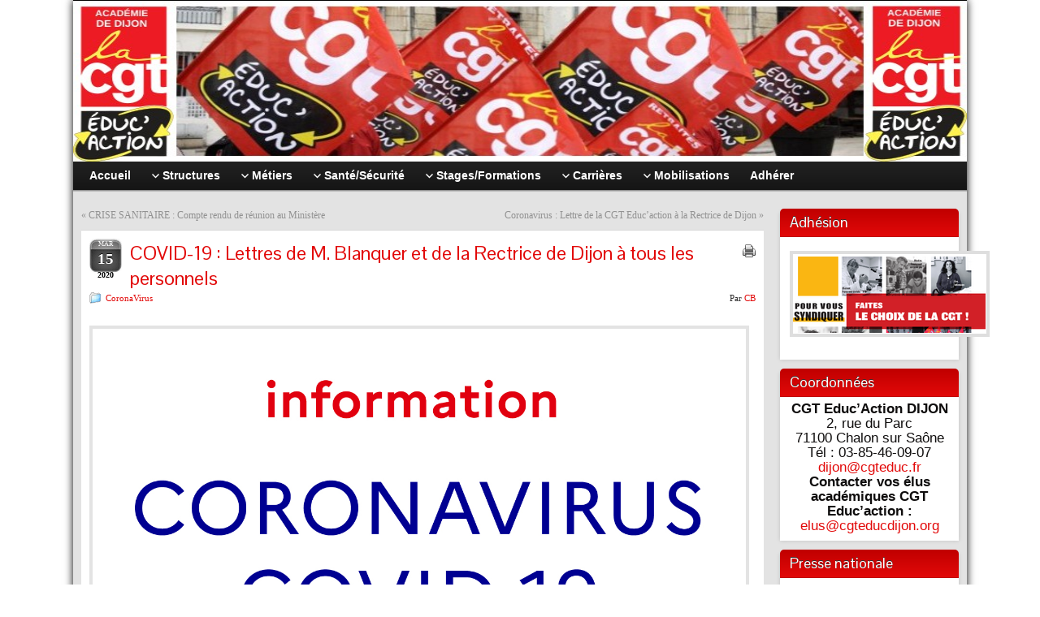

--- FILE ---
content_type: text/html; charset=UTF-8
request_url: https://www.cgteducdijon.org/covid-19-lettres-de-m-blanquer-et-de-la-rectrice-de-dijon-a-tous-les-personnels/
body_size: 16901
content:
<!DOCTYPE html PUBLIC "-//W3C//DTD XHTML 1.0 Strict//EN" "http://www.w3.org/TR/xhtml1/DTD/xhtml1-strict.dtd">
<html xmlns="http://www.w3.org/1999/xhtml" lang="fr-FR">
<head profile="http://gmpg.org/xfn/11">
    <meta http-equiv="Content-Type" content="text/html; charset=UTF-8" />
    <meta http-equiv="X-UA-Compatible" content="IE=Edge" />
    <link rel="pingback" href="https://www.cgteducdijon.org/xmlrpc.php" /> 
    <title>COVID-19 : Lettres de M. Blanquer et de la Rectrice de Dijon à tous les personnels &#8211; CGT Educ&#039;action DIJON</title>
<meta name='robots' content='max-image-preview:large' />
<link rel='dns-prefetch' href='//stats.wp.com' />
<link rel="alternate" type="application/rss+xml" title="CGT Educ&#039;action DIJON &raquo; Flux" href="https://www.cgteducdijon.org/feed/" />
<link rel="alternate" type="application/rss+xml" title="CGT Educ&#039;action DIJON &raquo; Flux des commentaires" href="https://www.cgteducdijon.org/comments/feed/" />
<link rel="alternate" type="application/rss+xml" title="CGT Educ&#039;action DIJON &raquo; COVID-19 : Lettres de M. Blanquer et de la Rectrice de Dijon à tous les personnels Flux des commentaires" href="https://www.cgteducdijon.org/covid-19-lettres-de-m-blanquer-et-de-la-rectrice-de-dijon-a-tous-les-personnels/feed/" />
<link rel="alternate" title="oEmbed (JSON)" type="application/json+oembed" href="https://www.cgteducdijon.org/wp-json/oembed/1.0/embed?url=https%3A%2F%2Fwww.cgteducdijon.org%2Fcovid-19-lettres-de-m-blanquer-et-de-la-rectrice-de-dijon-a-tous-les-personnels%2F" />
<link rel="alternate" title="oEmbed (XML)" type="text/xml+oembed" href="https://www.cgteducdijon.org/wp-json/oembed/1.0/embed?url=https%3A%2F%2Fwww.cgteducdijon.org%2Fcovid-19-lettres-de-m-blanquer-et-de-la-rectrice-de-dijon-a-tous-les-personnels%2F&#038;format=xml" />
	<script type="text/javascript">
	WebFontConfig = {
		google: { families: ['Pontano+Sans::latin'] }
	};
	(function() {
		var wf = document.createElement('script');
		wf.src = ('https:' == document.location.protocol ? 'https' : 'http') + '://ajax.googleapis.com/ajax/libs/webfont/1/webfont.js';
		wf.type = 'text/javascript';
		wf.async = 'true';
		var s = document.getElementsByTagName('script')[0];
		s.parentNode.insertBefore(wf, s);
	})(); 
    </script>
    <style id='wp-img-auto-sizes-contain-inline-css' type='text/css'>
img:is([sizes=auto i],[sizes^="auto," i]){contain-intrinsic-size:3000px 1500px}
/*# sourceURL=wp-img-auto-sizes-contain-inline-css */
</style>
<style id='wp-emoji-styles-inline-css' type='text/css'>

	img.wp-smiley, img.emoji {
		display: inline !important;
		border: none !important;
		box-shadow: none !important;
		height: 1em !important;
		width: 1em !important;
		margin: 0 0.07em !important;
		vertical-align: -0.1em !important;
		background: none !important;
		padding: 0 !important;
	}
/*# sourceURL=wp-emoji-styles-inline-css */
</style>
<style id='wp-block-library-inline-css' type='text/css'>
:root{--wp-block-synced-color:#7a00df;--wp-block-synced-color--rgb:122,0,223;--wp-bound-block-color:var(--wp-block-synced-color);--wp-editor-canvas-background:#ddd;--wp-admin-theme-color:#007cba;--wp-admin-theme-color--rgb:0,124,186;--wp-admin-theme-color-darker-10:#006ba1;--wp-admin-theme-color-darker-10--rgb:0,107,160.5;--wp-admin-theme-color-darker-20:#005a87;--wp-admin-theme-color-darker-20--rgb:0,90,135;--wp-admin-border-width-focus:2px}@media (min-resolution:192dpi){:root{--wp-admin-border-width-focus:1.5px}}.wp-element-button{cursor:pointer}:root .has-very-light-gray-background-color{background-color:#eee}:root .has-very-dark-gray-background-color{background-color:#313131}:root .has-very-light-gray-color{color:#eee}:root .has-very-dark-gray-color{color:#313131}:root .has-vivid-green-cyan-to-vivid-cyan-blue-gradient-background{background:linear-gradient(135deg,#00d084,#0693e3)}:root .has-purple-crush-gradient-background{background:linear-gradient(135deg,#34e2e4,#4721fb 50%,#ab1dfe)}:root .has-hazy-dawn-gradient-background{background:linear-gradient(135deg,#faaca8,#dad0ec)}:root .has-subdued-olive-gradient-background{background:linear-gradient(135deg,#fafae1,#67a671)}:root .has-atomic-cream-gradient-background{background:linear-gradient(135deg,#fdd79a,#004a59)}:root .has-nightshade-gradient-background{background:linear-gradient(135deg,#330968,#31cdcf)}:root .has-midnight-gradient-background{background:linear-gradient(135deg,#020381,#2874fc)}:root{--wp--preset--font-size--normal:16px;--wp--preset--font-size--huge:42px}.has-regular-font-size{font-size:1em}.has-larger-font-size{font-size:2.625em}.has-normal-font-size{font-size:var(--wp--preset--font-size--normal)}.has-huge-font-size{font-size:var(--wp--preset--font-size--huge)}.has-text-align-center{text-align:center}.has-text-align-left{text-align:left}.has-text-align-right{text-align:right}.has-fit-text{white-space:nowrap!important}#end-resizable-editor-section{display:none}.aligncenter{clear:both}.items-justified-left{justify-content:flex-start}.items-justified-center{justify-content:center}.items-justified-right{justify-content:flex-end}.items-justified-space-between{justify-content:space-between}.screen-reader-text{border:0;clip-path:inset(50%);height:1px;margin:-1px;overflow:hidden;padding:0;position:absolute;width:1px;word-wrap:normal!important}.screen-reader-text:focus{background-color:#ddd;clip-path:none;color:#444;display:block;font-size:1em;height:auto;left:5px;line-height:normal;padding:15px 23px 14px;text-decoration:none;top:5px;width:auto;z-index:100000}html :where(.has-border-color){border-style:solid}html :where([style*=border-top-color]){border-top-style:solid}html :where([style*=border-right-color]){border-right-style:solid}html :where([style*=border-bottom-color]){border-bottom-style:solid}html :where([style*=border-left-color]){border-left-style:solid}html :where([style*=border-width]){border-style:solid}html :where([style*=border-top-width]){border-top-style:solid}html :where([style*=border-right-width]){border-right-style:solid}html :where([style*=border-bottom-width]){border-bottom-style:solid}html :where([style*=border-left-width]){border-left-style:solid}html :where(img[class*=wp-image-]){height:auto;max-width:100%}:where(figure){margin:0 0 1em}html :where(.is-position-sticky){--wp-admin--admin-bar--position-offset:var(--wp-admin--admin-bar--height,0px)}@media screen and (max-width:600px){html :where(.is-position-sticky){--wp-admin--admin-bar--position-offset:0px}}

/*# sourceURL=wp-block-library-inline-css */
</style><style id='global-styles-inline-css' type='text/css'>
:root{--wp--preset--aspect-ratio--square: 1;--wp--preset--aspect-ratio--4-3: 4/3;--wp--preset--aspect-ratio--3-4: 3/4;--wp--preset--aspect-ratio--3-2: 3/2;--wp--preset--aspect-ratio--2-3: 2/3;--wp--preset--aspect-ratio--16-9: 16/9;--wp--preset--aspect-ratio--9-16: 9/16;--wp--preset--color--black: #000000;--wp--preset--color--cyan-bluish-gray: #abb8c3;--wp--preset--color--white: #ffffff;--wp--preset--color--pale-pink: #f78da7;--wp--preset--color--vivid-red: #cf2e2e;--wp--preset--color--luminous-vivid-orange: #ff6900;--wp--preset--color--luminous-vivid-amber: #fcb900;--wp--preset--color--light-green-cyan: #7bdcb5;--wp--preset--color--vivid-green-cyan: #00d084;--wp--preset--color--pale-cyan-blue: #8ed1fc;--wp--preset--color--vivid-cyan-blue: #0693e3;--wp--preset--color--vivid-purple: #9b51e0;--wp--preset--gradient--vivid-cyan-blue-to-vivid-purple: linear-gradient(135deg,rgb(6,147,227) 0%,rgb(155,81,224) 100%);--wp--preset--gradient--light-green-cyan-to-vivid-green-cyan: linear-gradient(135deg,rgb(122,220,180) 0%,rgb(0,208,130) 100%);--wp--preset--gradient--luminous-vivid-amber-to-luminous-vivid-orange: linear-gradient(135deg,rgb(252,185,0) 0%,rgb(255,105,0) 100%);--wp--preset--gradient--luminous-vivid-orange-to-vivid-red: linear-gradient(135deg,rgb(255,105,0) 0%,rgb(207,46,46) 100%);--wp--preset--gradient--very-light-gray-to-cyan-bluish-gray: linear-gradient(135deg,rgb(238,238,238) 0%,rgb(169,184,195) 100%);--wp--preset--gradient--cool-to-warm-spectrum: linear-gradient(135deg,rgb(74,234,220) 0%,rgb(151,120,209) 20%,rgb(207,42,186) 40%,rgb(238,44,130) 60%,rgb(251,105,98) 80%,rgb(254,248,76) 100%);--wp--preset--gradient--blush-light-purple: linear-gradient(135deg,rgb(255,206,236) 0%,rgb(152,150,240) 100%);--wp--preset--gradient--blush-bordeaux: linear-gradient(135deg,rgb(254,205,165) 0%,rgb(254,45,45) 50%,rgb(107,0,62) 100%);--wp--preset--gradient--luminous-dusk: linear-gradient(135deg,rgb(255,203,112) 0%,rgb(199,81,192) 50%,rgb(65,88,208) 100%);--wp--preset--gradient--pale-ocean: linear-gradient(135deg,rgb(255,245,203) 0%,rgb(182,227,212) 50%,rgb(51,167,181) 100%);--wp--preset--gradient--electric-grass: linear-gradient(135deg,rgb(202,248,128) 0%,rgb(113,206,126) 100%);--wp--preset--gradient--midnight: linear-gradient(135deg,rgb(2,3,129) 0%,rgb(40,116,252) 100%);--wp--preset--font-size--small: 13px;--wp--preset--font-size--medium: 20px;--wp--preset--font-size--large: 36px;--wp--preset--font-size--x-large: 42px;--wp--preset--spacing--20: 0.44rem;--wp--preset--spacing--30: 0.67rem;--wp--preset--spacing--40: 1rem;--wp--preset--spacing--50: 1.5rem;--wp--preset--spacing--60: 2.25rem;--wp--preset--spacing--70: 3.38rem;--wp--preset--spacing--80: 5.06rem;--wp--preset--shadow--natural: 6px 6px 9px rgba(0, 0, 0, 0.2);--wp--preset--shadow--deep: 12px 12px 50px rgba(0, 0, 0, 0.4);--wp--preset--shadow--sharp: 6px 6px 0px rgba(0, 0, 0, 0.2);--wp--preset--shadow--outlined: 6px 6px 0px -3px rgb(255, 255, 255), 6px 6px rgb(0, 0, 0);--wp--preset--shadow--crisp: 6px 6px 0px rgb(0, 0, 0);}:where(.is-layout-flex){gap: 0.5em;}:where(.is-layout-grid){gap: 0.5em;}body .is-layout-flex{display: flex;}.is-layout-flex{flex-wrap: wrap;align-items: center;}.is-layout-flex > :is(*, div){margin: 0;}body .is-layout-grid{display: grid;}.is-layout-grid > :is(*, div){margin: 0;}:where(.wp-block-columns.is-layout-flex){gap: 2em;}:where(.wp-block-columns.is-layout-grid){gap: 2em;}:where(.wp-block-post-template.is-layout-flex){gap: 1.25em;}:where(.wp-block-post-template.is-layout-grid){gap: 1.25em;}.has-black-color{color: var(--wp--preset--color--black) !important;}.has-cyan-bluish-gray-color{color: var(--wp--preset--color--cyan-bluish-gray) !important;}.has-white-color{color: var(--wp--preset--color--white) !important;}.has-pale-pink-color{color: var(--wp--preset--color--pale-pink) !important;}.has-vivid-red-color{color: var(--wp--preset--color--vivid-red) !important;}.has-luminous-vivid-orange-color{color: var(--wp--preset--color--luminous-vivid-orange) !important;}.has-luminous-vivid-amber-color{color: var(--wp--preset--color--luminous-vivid-amber) !important;}.has-light-green-cyan-color{color: var(--wp--preset--color--light-green-cyan) !important;}.has-vivid-green-cyan-color{color: var(--wp--preset--color--vivid-green-cyan) !important;}.has-pale-cyan-blue-color{color: var(--wp--preset--color--pale-cyan-blue) !important;}.has-vivid-cyan-blue-color{color: var(--wp--preset--color--vivid-cyan-blue) !important;}.has-vivid-purple-color{color: var(--wp--preset--color--vivid-purple) !important;}.has-black-background-color{background-color: var(--wp--preset--color--black) !important;}.has-cyan-bluish-gray-background-color{background-color: var(--wp--preset--color--cyan-bluish-gray) !important;}.has-white-background-color{background-color: var(--wp--preset--color--white) !important;}.has-pale-pink-background-color{background-color: var(--wp--preset--color--pale-pink) !important;}.has-vivid-red-background-color{background-color: var(--wp--preset--color--vivid-red) !important;}.has-luminous-vivid-orange-background-color{background-color: var(--wp--preset--color--luminous-vivid-orange) !important;}.has-luminous-vivid-amber-background-color{background-color: var(--wp--preset--color--luminous-vivid-amber) !important;}.has-light-green-cyan-background-color{background-color: var(--wp--preset--color--light-green-cyan) !important;}.has-vivid-green-cyan-background-color{background-color: var(--wp--preset--color--vivid-green-cyan) !important;}.has-pale-cyan-blue-background-color{background-color: var(--wp--preset--color--pale-cyan-blue) !important;}.has-vivid-cyan-blue-background-color{background-color: var(--wp--preset--color--vivid-cyan-blue) !important;}.has-vivid-purple-background-color{background-color: var(--wp--preset--color--vivid-purple) !important;}.has-black-border-color{border-color: var(--wp--preset--color--black) !important;}.has-cyan-bluish-gray-border-color{border-color: var(--wp--preset--color--cyan-bluish-gray) !important;}.has-white-border-color{border-color: var(--wp--preset--color--white) !important;}.has-pale-pink-border-color{border-color: var(--wp--preset--color--pale-pink) !important;}.has-vivid-red-border-color{border-color: var(--wp--preset--color--vivid-red) !important;}.has-luminous-vivid-orange-border-color{border-color: var(--wp--preset--color--luminous-vivid-orange) !important;}.has-luminous-vivid-amber-border-color{border-color: var(--wp--preset--color--luminous-vivid-amber) !important;}.has-light-green-cyan-border-color{border-color: var(--wp--preset--color--light-green-cyan) !important;}.has-vivid-green-cyan-border-color{border-color: var(--wp--preset--color--vivid-green-cyan) !important;}.has-pale-cyan-blue-border-color{border-color: var(--wp--preset--color--pale-cyan-blue) !important;}.has-vivid-cyan-blue-border-color{border-color: var(--wp--preset--color--vivid-cyan-blue) !important;}.has-vivid-purple-border-color{border-color: var(--wp--preset--color--vivid-purple) !important;}.has-vivid-cyan-blue-to-vivid-purple-gradient-background{background: var(--wp--preset--gradient--vivid-cyan-blue-to-vivid-purple) !important;}.has-light-green-cyan-to-vivid-green-cyan-gradient-background{background: var(--wp--preset--gradient--light-green-cyan-to-vivid-green-cyan) !important;}.has-luminous-vivid-amber-to-luminous-vivid-orange-gradient-background{background: var(--wp--preset--gradient--luminous-vivid-amber-to-luminous-vivid-orange) !important;}.has-luminous-vivid-orange-to-vivid-red-gradient-background{background: var(--wp--preset--gradient--luminous-vivid-orange-to-vivid-red) !important;}.has-very-light-gray-to-cyan-bluish-gray-gradient-background{background: var(--wp--preset--gradient--very-light-gray-to-cyan-bluish-gray) !important;}.has-cool-to-warm-spectrum-gradient-background{background: var(--wp--preset--gradient--cool-to-warm-spectrum) !important;}.has-blush-light-purple-gradient-background{background: var(--wp--preset--gradient--blush-light-purple) !important;}.has-blush-bordeaux-gradient-background{background: var(--wp--preset--gradient--blush-bordeaux) !important;}.has-luminous-dusk-gradient-background{background: var(--wp--preset--gradient--luminous-dusk) !important;}.has-pale-ocean-gradient-background{background: var(--wp--preset--gradient--pale-ocean) !important;}.has-electric-grass-gradient-background{background: var(--wp--preset--gradient--electric-grass) !important;}.has-midnight-gradient-background{background: var(--wp--preset--gradient--midnight) !important;}.has-small-font-size{font-size: var(--wp--preset--font-size--small) !important;}.has-medium-font-size{font-size: var(--wp--preset--font-size--medium) !important;}.has-large-font-size{font-size: var(--wp--preset--font-size--large) !important;}.has-x-large-font-size{font-size: var(--wp--preset--font-size--x-large) !important;}
/*# sourceURL=global-styles-inline-css */
</style>

<style id='classic-theme-styles-inline-css' type='text/css'>
/*! This file is auto-generated */
.wp-block-button__link{color:#fff;background-color:#32373c;border-radius:9999px;box-shadow:none;text-decoration:none;padding:calc(.667em + 2px) calc(1.333em + 2px);font-size:1.125em}.wp-block-file__button{background:#32373c;color:#fff;text-decoration:none}
/*# sourceURL=/wp-includes/css/classic-themes.min.css */
</style>
<link rel='stylesheet' id='wpmt-css-frontend-css' href='https://www.cgteducdijon.org/wp-content/plugins/wp-mailto-links/core/includes/assets/css/style.css?ver=230922-210804' type='text/css' media='all' />
<link rel='stylesheet' id='dashicons-css' href='https://www.cgteducdijon.org/wp-includes/css/dashicons.min.css?ver=6.9' type='text/css' media='all' />
<link rel='stylesheet' id='graphene-stylesheet-css' href='https://www.cgteducdijon.org/wp-content/themes/graphene/style.css?ver=6.9' type='text/css' media='screen' />
<link rel='stylesheet' id='graphene-print-css' href='https://www.cgteducdijon.org/wp-content/themes/graphene/style-print.css?ver=6.9' type='text/css' media='print' />
<link rel='stylesheet' id='sharedaddy-css' href='https://www.cgteducdijon.org/wp-content/plugins/jetpack/modules/sharedaddy/sharing.css?ver=15.4' type='text/css' media='all' />
<link rel='stylesheet' id='social-logos-css' href='https://www.cgteducdijon.org/wp-content/plugins/jetpack/_inc/social-logos/social-logos.min.css?ver=15.4' type='text/css' media='all' />
<script type="text/javascript" src="https://www.cgteducdijon.org/wp-includes/js/jquery/jquery.min.js?ver=3.7.1" id="jquery-core-js"></script>
<script type="text/javascript" src="https://www.cgteducdijon.org/wp-includes/js/jquery/jquery-migrate.min.js?ver=3.4.1" id="jquery-migrate-js"></script>
<script type="text/javascript" src="https://www.cgteducdijon.org/wp-content/plugins/wp-mailto-links/core/includes/assets/js/custom.js?ver=230922-210804" id="wpmt-js-frontend-js"></script>
<script type="text/javascript" src="https://www.cgteducdijon.org/wp-content/themes/graphene/js/jquery.tools.min.js?ver=6.9" id="graphene-jquery-tools-js"></script>
<script type="text/javascript" id="graphene-js-js-extra">
/* <![CDATA[ */
var grapheneJS = {"templateUrl":"https://www.cgteducdijon.org/wp-content/themes/graphene","isSingular":"1","shouldShowComments":"","commentsOrder":"newest","sliderDisable":"","sliderAnimation":"horizontal-slide","sliderTransSpeed":"400","sliderInterval":"7000","sliderDisplay":"bgimage-excerpt","infScroll":"","infScrollClick":"","infScrollComments":"","totalPosts":"1","postsPerPage":"8","isPageNavi":"","infScrollMsgText":"R\u00e9cup\u00e9rer window.grapheneInfScrollItemsPerPage \u00e9l\u00e9ments de plus sur window.grapheneInfScrollItemsLeft restants...","infScrollMsgTextPlural":"R\u00e9cup\u00e9rer window.grapheneInfScrollItemsPerPage \u00e9l\u00e9ments de plus sur window.grapheneInfScrollItemsLeft restants...","infScrollFinishedText":"Aucun autre \u00e9l\u00e9ment \u00e0 voir","commentsPerPage":"50","totalComments":"0","infScrollCommentsMsg":"R\u00e9cup\u00e9rer window.grapheneInfScrollCommentsPerPage commentaires de haut niveau de pus sur window.grapheneInfScrollCommentsLeft restants... ","infScrollCommentsMsgPlural":"R\u00e9cup\u00e9rer window.grapheneInfScrollCommentsPerPage commentaires de haut niveau de pus sur window.grapheneInfScrollCommentsLeft restants... ","infScrollCommentsFinishedMsg":"Aucun autre commentaire \u00e0 voir"};
//# sourceURL=graphene-js-js-extra
/* ]]> */
</script>
<script type="text/javascript" src="https://www.cgteducdijon.org/wp-content/themes/graphene/js/graphene.js?ver=6.9" id="graphene-js-js"></script>
<link rel="https://api.w.org/" href="https://www.cgteducdijon.org/wp-json/" /><link rel="alternate" title="JSON" type="application/json" href="https://www.cgteducdijon.org/wp-json/wp/v2/posts/5649" /><link rel="EditURI" type="application/rsd+xml" title="RSD" href="https://www.cgteducdijon.org/xmlrpc.php?rsd" />
<meta name="generator" content="WordPress 6.9" />
<link rel="canonical" href="https://www.cgteducdijon.org/covid-19-lettres-de-m-blanquer-et-de-la-rectrice-de-dijon-a-tous-les-personnels/" />
<link rel='shortlink' href='https://www.cgteducdijon.org/?p=5649' />
	<style>img#wpstats{display:none}</style>
		<style type="text/css">
.sidebar h3{border-color: #C00000}.sidebar h3{text-shadow: 0 -1px #C0000}.sidebar h3{ background: #E20909; background: -moz-linear-gradient(#C00000, #E20909); background: -webkit-linear-gradient(#C00000, #E20909); background: -o-linear-gradient(#C00000, #E20909); -ms-filter: "progid:DXImageTransform.Microsoft.gradient(startColorStr='#C00000', EndColorStr='#E20909')"; background: linear-gradient(#C00000, #E20909); }.block-button, .block-button:visited, .Button, .button, input[type="submit"], button[type="submit"], #commentform #submit, .wpsc_buy_button{ background: #A60000; background: -moz-linear-gradient(#C00000,#A60000); background: -webkit-linear-gradient(#C00000,#A60000); background: -o-linear-gradient(#C00000, #A60000); -ms-filter: "progid:DXImageTransform.Microsoft.gradient(startColorStr='#C00000', EndColorStr='#A60000')"; background: linear-gradient(#C00000,#A60000); border-color: #A60000; text-shadow: 0 -1px 1px #C209029; color: #ffffff; } .block-button:hover, .button:hover, input[type="submit"]:hover, button[type="submit"]:hover, #commentform #submit:hover,.wpsc_buy_button:hover{ background: #A60000; background: -moz-linear-gradient(#C00000,#8C0000); background: -webkit-linear-gradient(#C00000,#8C0000); background: -o-linear-gradient(#C00000, #8C0000); -ms-filter: "progid:DXImageTransform.Microsoft.gradient(startColorStr='#C00000', EndColorStr='#8C0000')"; background: linear-gradient(#C00000,#8C0000); color: #ffffff; }.page-title{ -pie-background: linear-gradient(left top,#C00000,#E20909); background: #E20909; background: -moz-linear-gradient(left top,#C00000, #E20909); background: -webkit-linear-gradient(left top,#C00000, #E20909); background: -o-linear-gradient(left top,#C00000, #E20909); -ms-filter: "progid:DXImageTransform.Microsoft.gradient(gradientType=1,startColorStr='#C00000', EndColorStr='#E20909')"; background: linear-gradient(left top,#C00000, #E20909); }.page-title{color: #e4f6f8}.page-title span{color: #eae9e9}.page-title{text-shadow: 0 -1px 0 #870c1a}#comments ol.children li.comment{border-color: #DDDDDD} #comments ol.children li.bypostauthor, #comments li.bypostauthor.comment{border-color: #005F6B}body{background-image:none}.header_title, .header_title a, .header_title a:visited, .header_title a:hover, .header_desc {color:#blank}#sidebar_bottom .sidebar-wrap{width:1060px}#nav li ul{width:200px} #nav li ul ul{margin-left:200px}#header-menu ul li a, #secondary-menu ul li a{width:180px}.entry-content, .sidebar, .comment-entry{ font-size:13pt;color:#0f0d0d; }.featured_slider #slider_root{height:300px}a,.post-title,.post-title a,#comments > h4.current a{color: #E20909}a:visited,.post-title a:visited{color: #E20909}a:hover,.post-title a:hover{color: #C00000}.post-title, .post-title a, .post-title a:hover, .post-title a:visited{ color: #E20909 }.container_16 {width:1100px}.container_16 .grid_1{width:48.75px}.container_16 .prefix_1{padding-left:68.75px}.container_16 .suffix_1{padding-right:68.75px}.container_16 .push_1{left:68.75px}.container_16 .pull_1{left:-68.75px}.container_16 .grid_2{width:117.5px}.container_16 .prefix_2{padding-left:137.5px}.container_16 .suffix_2{padding-right:137.5px}.container_16 .push_2{left:137.5px}.container_16 .pull_2{left:-137.5px}.container_16 .grid_3{width:186.25px}.container_16 .prefix_3{padding-left:206.25px}.container_16 .suffix_3{padding-right:206.25px}.container_16 .push_3{left:206.25px}.container_16 .pull_3{left:-206.25px}.container_16 .grid_4{width:255px}.container_16 .prefix_4{padding-left:275px}.container_16 .suffix_4{padding-right:275px}.container_16 .push_4{left:275px}.container_16 .pull_4{left:-275px}.container_16 .grid_5{width:323.75px}.container_16 .prefix_5{padding-left:343.75px}.container_16 .suffix_5{padding-right:343.75px}.container_16 .push_5{left:343.75px}.container_16 .pull_5{left:-343.75px}.container_16 .grid_6{width:392.5px}.container_16 .prefix_6{padding-left:412.5px}.container_16 .suffix_6{padding-right:412.5px}.container_16 .push_6{left:412.5px}.container_16 .pull_6{left:-412.5px}.container_16 .grid_7{width:461.25px}.container_16 .prefix_7{padding-left:481.25px}.container_16 .suffix_7{padding-right:481.25px}.container_16 .push_7{left:481.25px}.container_16 .pull_7{left:-481.25px}.container_16 .grid_8{width:530px}.container_16 .prefix_8{padding-left:550px}.container_16 .suffix_8{padding-right:550px}.container_16 .push_8{left:550px}.container_16 .pull_8{left:-550px}.container_16 .grid_9{width:598.75px}.container_16 .prefix_9{padding-left:618.75px}.container_16 .suffix_9{padding-right:618.75px}.container_16 .push_9{left:618.75px}.container_16 .pull_9{left:-618.75px}.container_16 .grid_10{width:667.5px}.container_16 .prefix_10{padding-left:687.5px}.container_16 .suffix_10{padding-right:687.5px}.container_16 .push_10{left:687.5px}.container_16 .pull_10{left:-687.5px}.container_16 .grid_11{width:736.25px}.container_16 .prefix_11{padding-left:756.25px}.container_16 .suffix_11{padding-right:756.25px}.container_16 .push_11{left:756.25px}.container_16 .pull_11{left:-756.25px}.container_16 .grid_12{width:805px}.container_16 .prefix_12{padding-left:825px}.container_16 .suffix_12{padding-right:825px}.container_16 .push_12{left:825px}.container_16 .pull_12{left:-825px}.container_16 .grid_13{width:873.75px}.container_16 .prefix_13{padding-left:893.75px}.container_16 .suffix_13{padding-right:893.75px}.container_16 .push_13{left:893.75px}.container_16 .pull_13{left:-893.75px}.container_16 .grid_14{width:942.5px}.container_16 .prefix_14{padding-left:962.5px}.container_16 .suffix_14{padding-right:962.5px}.container_16 .push_14{left:962.5px}.container_16 .pull_14{left:-962.5px}.container_16 .grid_15{width:1011.25px}.container_16 .prefix_15{padding-left:1031.25px}.container_16 .suffix_15{padding-right:1031.25px}.container_16 .push_15{left:1031.25px}.container_16 .pull_15{left:-1031.25px}.container_16 .grid_16{width:1080px}.container_16 .prefix_16{padding-left:1100px}.container_16 .suffix_16{padding-right:1100px}.container_16 .push_16{left:1100px}.container_16 .pull_16{left:-1100px}.header-img {margin-left: -550px}#content-main, #content-main .grid_11, .container_16 .slider_post, #comments #respond {width:840px}#sidebar1, #sidebar2 {width:220px}.comment-form-author, .comment-form-email, .comment-form-url {width:260px}.graphene-form-field {width:252px}#commentform textarea {width:812px}
</style>
	<!--[if lte IE 7]>
      <style type="text/css" media="screen">
      	#footer, div.sidebar-wrap, .block-button, .featured_slider, #slider_root, #nav li ul, .pie{behavior: url(https://www.cgteducdijon.org/wp-content/themes/graphene/js/PIE.php);}
        .featured_slider{margin-top:0 !important;}
        #header-menu-wrap {z-index:5}
      </style>
    <![endif]-->
    <style type="text/css" id="custom-background-css">
body.custom-background { background-color: #ffffff; }
</style>
	
<!-- Jetpack Open Graph Tags -->
<meta property="og:type" content="article" />
<meta property="og:title" content="COVID-19 : Lettres de M. Blanquer et de la Rectrice de Dijon à tous les personnels" />
<meta property="og:url" content="https://www.cgteducdijon.org/covid-19-lettres-de-m-blanquer-et-de-la-rectrice-de-dijon-a-tous-les-personnels/" />
<meta property="og:description" content="Ce soir, notre ministre publie enfin des directives, qui contredisent toutes les injonctions irresponsables prises par de nombreux chef·fes d&rsquo;établissements et inspecteurs·trices, relayées bi…" />
<meta property="article:published_time" content="2020-03-15T20:53:02+00:00" />
<meta property="article:modified_time" content="2020-03-15T20:53:02+00:00" />
<meta property="og:site_name" content="CGT Educ&#039;action DIJON" />
<meta property="og:image" content="https://www.cgteducdijon.org/wp-content/uploads/2019/11/cropped-logoico.png" />
<meta property="og:image:width" content="512" />
<meta property="og:image:height" content="512" />
<meta property="og:image:alt" content="" />
<meta property="og:locale" content="fr_FR" />
<meta name="twitter:text:title" content="COVID-19 : Lettres de M. Blanquer et de la Rectrice de Dijon à tous les personnels" />
<meta name="twitter:image" content="https://www.cgteducdijon.org/wp-content/uploads/2019/11/cropped-logoico-270x270.png" />
<meta name="twitter:card" content="summary" />

<!-- End Jetpack Open Graph Tags -->
<link rel="icon" href="https://www.cgteducdijon.org/wp-content/uploads/2019/11/cropped-logoico-32x32.png" sizes="32x32" />
<link rel="icon" href="https://www.cgteducdijon.org/wp-content/uploads/2019/11/cropped-logoico-192x192.png" sizes="192x192" />
<link rel="apple-touch-icon" href="https://www.cgteducdijon.org/wp-content/uploads/2019/11/cropped-logoico-180x180.png" />
<meta name="msapplication-TileImage" content="https://www.cgteducdijon.org/wp-content/uploads/2019/11/cropped-logoico-270x270.png" />
</head>
<body class="wp-singular post-template-default single single-post postid-5649 single-format-standard custom-background wp-theme-graphene two_col_left two-columns">



<div id="container" class="container_16">
    
    
        <div id="header">
    	
        <img src="https://kli3385.phpnet.org/wordpress/wordpress/wp-content/uploads/2016/10/baniere.jpg" alt="" width="1100" height="198" class="header-img" />        	       
        		
                
		    </div>
    <div id="nav">
                <div id="header-menu-wrap" class="clearfix">
			<ul id="header-menu" class="menu clearfix"><li id="menu-item-10166" class="menu-item menu-item-type-custom menu-item-object-custom menu-item-home"><a href="https://www.cgteducdijon.org/"><strong>Accueil</strong></a></li>
<li id="menu-item-10167" class="menu-item menu-item-type-post_type menu-item-object-page menu-item-has-children menu-item-ancestor"><a href="https://www.cgteducdijon.org/contacts/"><strong>Structures</strong></a>
<ul class="sub-menu">
	<li id="menu-item-10168" class="menu-item menu-item-type-post_type menu-item-object-page"><a href="https://www.cgteducdijon.org/contacts/cgt-educaction-21/">CGT Educ’Action 21</a></li>
	<li id="menu-item-10169" class="menu-item menu-item-type-post_type menu-item-object-page"><a href="https://www.cgteducdijon.org/contacts/cgt-educaction-58/">CGT Educ’Action 58</a></li>
	<li id="menu-item-10170" class="menu-item menu-item-type-post_type menu-item-object-page menu-item-has-children menu-item-ancestor"><a href="https://www.cgteducdijon.org/contacts/cgt-educaction-71/">CGT Educ’Action 71</a>
	<ul class="sub-menu">
		<li id="menu-item-10171" class="menu-item menu-item-type-post_type menu-item-object-page"><a href="https://www.cgteducdijon.org/contacts/cgt-educaction-71/congres-sden71-23-avril-2020/">Congrès CGT Educ’action 71 – Février 2024</a></li>
	</ul>
</li>
	<li id="menu-item-10172" class="menu-item menu-item-type-post_type menu-item-object-page"><a href="https://www.cgteducdijon.org/contacts/cgt-educaction-89/">CGT Educ’Action 89</a></li>
	<li id="menu-item-10173" class="menu-item menu-item-type-post_type menu-item-object-page menu-item-has-children menu-item-ancestor"><a href="https://www.cgteducdijon.org/contacts/uasen-cgt-educ-dijon/">UASEN CGT Educ’Action DIJON</a>
	<ul class="sub-menu">
		<li id="menu-item-10174" class="menu-item menu-item-type-post_type menu-item-object-page"><a href="https://www.cgteducdijon.org/contacts/uasen-cgt-educ-dijon/congres/">Congrès</a></li>
	</ul>
</li>
	<li id="menu-item-10175" class="menu-item menu-item-type-post_type menu-item-object-page"><a href="https://www.cgteducdijon.org/contacts/unsen-cgt-educaction/">UNSEN CGT Educ’Action</a></li>
	<li id="menu-item-10194" class="menu-item menu-item-type-post_type menu-item-object-page"><a href="https://www.cgteducdijon.org/contacts/ferc/">FERC CGT</a></li>
</ul>
</li>
<li id="menu-item-10176" class="menu-item menu-item-type-post_type menu-item-object-page menu-item-has-children menu-item-ancestor"><a href="https://www.cgteducdijon.org/personnels/"><strong>Métiers</strong></a>
<ul class="sub-menu">
	<li id="menu-item-10177" class="menu-item menu-item-type-post_type menu-item-object-page"><a href="https://www.cgteducdijon.org/personnels/enseignement-superieur/">Enseignement Supérieur</a></li>
	<li id="menu-item-10178" class="menu-item menu-item-type-post_type menu-item-object-page menu-item-has-children menu-item-ancestor"><a href="https://www.cgteducdijon.org/personnels/stagiaires/">Stagiaires</a>
	<ul class="sub-menu">
		<li id="menu-item-10733" class="menu-item menu-item-type-post_type menu-item-object-page"><a href="https://www.cgteducdijon.org/personnels/stagiaires/affectations-des-stagiaires/">Affectations des stagiaires</a></li>
		<li id="menu-item-10734" class="menu-item menu-item-type-post_type menu-item-object-page"><a href="https://www.cgteducdijon.org/personnels/stagiaires/titularisation/">Titularisation</a></li>
	</ul>
</li>
	<li id="menu-item-10179" class="menu-item menu-item-type-post_type menu-item-object-page menu-item-has-children menu-item-ancestor"><a href="https://www.cgteducdijon.org/personnels/page-d-exemple/">1er Degré</a>
	<ul class="sub-menu">
		<li id="menu-item-10180" class="menu-item menu-item-type-post_type menu-item-object-page"><a href="https://www.cgteducdijon.org/personnels/page-d-exemple/le-petit-cahier/">Le Petit Cahier</a></li>
	</ul>
</li>
	<li id="menu-item-10181" class="menu-item menu-item-type-post_type menu-item-object-page menu-item-has-children menu-item-ancestor"><a href="https://www.cgteducdijon.org/personnels/2nd-degre/">2nd Degré</a>
	<ul class="sub-menu">
		<li id="menu-item-10182" class="menu-item menu-item-type-post_type menu-item-object-page"><a href="https://www.cgteducdijon.org/personnels/2nd-degre/bulletin-college/">Collège</a></li>
		<li id="menu-item-10183" class="menu-item menu-item-type-post_type menu-item-object-page"><a href="https://www.cgteducdijon.org/personnels/2nd-degre/bulletin-lycee-general-et-technologique/">Lycée Général et Technologique</a></li>
		<li id="menu-item-10184" class="menu-item menu-item-type-post_type menu-item-object-page"><a href="https://www.cgteducdijon.org/personnels/2nd-degre/plp/">Lycée Professionnel</a></li>
		<li id="menu-item-10193" class="menu-item menu-item-type-post_type menu-item-object-page"><a href="https://www.cgteducdijon.org/personnels/2nd-degre/vie-scolaire/">Vie scolaire</a></li>
	</ul>
</li>
	<li id="menu-item-10189" class="menu-item menu-item-type-post_type menu-item-object-page"><a href="https://www.cgteducdijon.org/personnels/atss/">ATSS</a></li>
	<li id="menu-item-10190" class="menu-item menu-item-type-post_type menu-item-object-page"><a href="https://www.cgteducdijon.org/personnels/aesh/">AVS-EVS-AESH</a></li>
	<li id="menu-item-10185" class="menu-item menu-item-type-post_type menu-item-object-page"><a href="https://www.cgteducdijon.org/personnels/non-titulaires/">Non Titulaires</a></li>
	<li id="menu-item-10192" class="menu-item menu-item-type-post_type menu-item-object-page"><a href="https://www.cgteducdijon.org/personnels/greta/">GRETA</a></li>
	<li id="menu-item-10191" class="menu-item menu-item-type-post_type menu-item-object-page"><a href="https://www.cgteducdijon.org/personnels/retraites/">Retraités</a></li>
</ul>
</li>
<li id="menu-item-10186" class="menu-item menu-item-type-post_type menu-item-object-page menu-item-has-children menu-item-ancestor"><a href="https://www.cgteducdijon.org/sante-securite/"><strong>Santé/Sécurité</strong></a>
<ul class="sub-menu">
	<li id="menu-item-10187" class="menu-item menu-item-type-post_type menu-item-object-page"><a href="https://www.cgteducdijon.org/sante-securite/violences-au-travail/">Violences au travail</a></li>
	<li id="menu-item-10188" class="menu-item menu-item-type-post_type menu-item-object-page"><a href="https://www.cgteducdijon.org/sante-securite/accident-du-travail-accident-de-service/">Accident du travail &#038; accident de service</a></li>
	<li id="menu-item-10195" class="menu-item menu-item-type-post_type menu-item-object-page"><a href="https://www.cgteducdijon.org/sante-securite/les-risques-psycho-organisationnels-ou-psycho-sociaux/">Les risques psycho organisationnels ou psycho sociaux</a></li>
	<li id="menu-item-10196" class="menu-item menu-item-type-post_type menu-item-object-page"><a href="https://www.cgteducdijon.org/sante-securite/registre-des-dangers-graves-et-imminents/">Registre des Dangers Graves et Imminents</a></li>
	<li id="menu-item-10197" class="menu-item menu-item-type-post_type menu-item-object-page"><a href="https://www.cgteducdijon.org/sante-securite/registre-sante-securite-au-travail/">Registre Santé Sécurité au Travail (RSST)</a></li>
	<li id="menu-item-10198" class="menu-item menu-item-type-post_type menu-item-object-page"><a href="https://www.cgteducdijon.org/sante-securite/le-droit-de-retrait/">Le droit de retrait</a></li>
	<li id="menu-item-10199" class="menu-item menu-item-type-post_type menu-item-object-page"><a href="https://www.cgteducdijon.org/sante-securite/document-unique-devaluation-des-risques-duer/">Document Unique d’Évaluation des Risques (DUER)</a></li>
</ul>
</li>
<li id="menu-item-10200" class="menu-item menu-item-type-post_type menu-item-object-page menu-item-has-children menu-item-ancestor"><a href="https://www.cgteducdijon.org/stages-et-formations/"><strong>Stages/Formations</strong></a>
<ul class="sub-menu">
	<li id="menu-item-10201" class="menu-item menu-item-type-post_type menu-item-object-page"><a href="https://www.cgteducdijon.org/stages-et-formations/calendrier-des-formations/">Calendrier des formations</a></li>
	<li id="menu-item-10202" class="menu-item menu-item-type-post_type menu-item-object-page"><a href="https://www.cgteducdijon.org/stages-et-formations/sinscrire-a-un-stage/">S’inscrire à un stage syndical</a></li>
</ul>
</li>
<li id="menu-item-10203" class="menu-item menu-item-type-post_type menu-item-object-page menu-item-has-children menu-item-ancestor"><a href="https://www.cgteducdijon.org/elus-capa/"><strong>Carrières</strong></a>
<ul class="sub-menu">
	<li id="menu-item-10204" class="menu-item menu-item-type-post_type menu-item-object-page"><a href="https://www.cgteducdijon.org/elus-capa/avancement-hors-classe/">Promotion Hors Classe</a></li>
	<li id="menu-item-10205" class="menu-item menu-item-type-post_type menu-item-object-page"><a href="https://www.cgteducdijon.org/elus-capa/classe-exceptionnelle/">Classe Exceptionnelle</a></li>
	<li id="menu-item-10206" class="menu-item menu-item-type-post_type menu-item-object-page"><a href="https://www.cgteducdijon.org/elus-capa/conge-de-formation-professionnelle/">Congé de formation professionnelle</a></li>
	<li id="menu-item-10207" class="menu-item menu-item-type-post_type menu-item-object-page"><a href="https://www.cgteducdijon.org/elus-capa/poste-adapte-allegement-de-service/">Poste adapté &#038; Allègement de service</a></li>
	<li id="menu-item-10208" class="menu-item menu-item-type-post_type menu-item-object-page"><a href="https://www.cgteducdijon.org/elus-capa/retraites/">Retraites</a></li>
	<li id="menu-item-10209" class="menu-item menu-item-type-post_type menu-item-object-page"><a href="https://www.cgteducdijon.org/elus-capa/contestation-des-rdv-carriere/">Contestation des « RDV Carrière »</a></li>
	<li id="menu-item-10210" class="menu-item menu-item-type-post_type menu-item-object-page"><a href="https://www.cgteducdijon.org/elus-capa/mouvement-intra/">Mouvement  Intra</a></li>
	<li id="menu-item-10211" class="menu-item menu-item-type-post_type menu-item-object-page"><a href="https://www.cgteducdijon.org/elus-capa/mouvement-inter/">Mouvement inter</a></li>
	<li id="menu-item-10212" class="menu-item menu-item-type-post_type menu-item-object-page"><a href="https://www.cgteducdijon.org/elus-capa/temps-partiel/">Temps partiel</a></li>
	<li id="menu-item-10213" class="menu-item menu-item-type-post_type menu-item-object-page"><a href="https://www.cgteducdijon.org/elus-capa/avancement-accelere/">Avancement accéléré</a></li>
</ul>
</li>
<li id="menu-item-10330" class="menu-item menu-item-type-post_type menu-item-object-page menu-item-has-children menu-item-ancestor"><a href="https://www.cgteducdijon.org/mobilisations/"><strong>Mobilisations</strong></a>
<ul class="sub-menu">
	<li id="menu-item-10474" class="menu-item menu-item-type-post_type menu-item-object-page"><a href="https://www.cgteducdijon.org/mobilisations/non-au-choc-des-savoirs/">Non au choc des savoirs</a></li>
	<li id="menu-item-10692" class="menu-item menu-item-type-post_type menu-item-object-page"><a href="https://www.cgteducdijon.org/mobilisations/contre-lextreme-droite/">Contre l’extrême droite !</a></li>
</ul>
</li>
<li id="menu-item-10214" class="menu-item menu-item-type-post_type menu-item-object-page"><a href="https://www.cgteducdijon.org/adherer/"><strong>Adhérer</strong></a></li>
</ul>            
            <div class="clear"></div>
            
			            
                    
        </div>
		
                
        <div class="menu-bottom-shadow">&nbsp;</div>


        
    </div>

    
    <div id="content" class="clearfix hfeed">
                
                
        <div id="content-main" class="clearfix grid_11">
        
	
	<div class="post-nav clearfix">
		<p class="previous">&laquo; <a href="https://www.cgteducdijon.org/crise-sanitaire-compte-rendu-de-reunion-au-ministere/" rel="prev">CRISE SANITAIRE : Compte rendu de réunion au Ministère</a></p>
		<p class="next-post"><a href="https://www.cgteducdijon.org/coronavirus-lettre-de-la-cgt-educaction-a-la-rectrice-de-dijon/" rel="next">Coronavirus : Lettre de la CGT Educ&rsquo;action à la Rectrice de Dijon</a> &raquo;</p>
			</div>
	        
<div id="post-5649" class="clearfix post post-5649 type-post status-publish format-standard hentry category-coronavirus">
	
		
	<div class="entry clearfix">
    	
                    	<div class="date updated alpha with-year">
        	<span class="value-title" title="2020-03-15T21:53" />
            <p class="default_date">
            	<span class="month">Mar</span>
                <span class="day">15</span>
                	                <span class="year">2020</span>
                            </p>
                    </div>
    		
                
        			    <p class="print">
        <a href="javascript:print();" title="Imprimer ce article">
            <span>Imprimer ce Article</span>
        </a>
    </p>
    		        
                
		        <h1 class="post-title entry-title">
			COVID-19 : Lettres de M. Blanquer et de la Rectrice de Dijon à tous les personnels			        </h1>
		
				<div class="post-meta clearfix">
			
									<span class="printonly">Catégories&nbsp;: </span>
			<p class="meta_categories"><a href="https://www.cgteducdijon.org/category/coronavirus/" rel="category tag">CoronaVirus</a></p>
						
						            
                        			
									
									<p class="post-author author vcard">
				Par <span class="fn nickname"><a href="https://www.cgteducdijon.org/author/cbernizet/" class="url">CB</a></span>			</p>
											
			<p class="printonly"><em>15 mars 2020</em></p>			
					</div>
		
				<div class="entry-content clearfix">
							
										
						<h3 style="text-align: justify;"><a href="https://www.education.gouv.fr/coronavirus-covid-19-informations-et-recommandations-pour-les-etablissements-scolaires-et-les-274253?fbclid=IwAR3roRUB3Ckxib-AHR_idUklQCf5qJyYc3AhKavr0o264oreiaN9Su62WeY"><img decoding="async" class="alignnone size-full" src="https://www.cgteducdijon.org/wp-content/uploads/2020/03/coronavirus-edugouv-jpg-52020.jpg" alt="" /></a>Ce soir, notre ministre publie enfin des directives, qui contredisent toutes les injonctions irresponsables prises par de nombreux chef·fes d&rsquo;établissements et inspecteurs·trices, relayées bien souvent par de trop zélés directeurs·trices dans notre académie.</h3>
<blockquote>
<p style="text-align: justify;">Lundi, les seuls personnels présents dans les établissements seront donc ceux dont la présence est indispensable notamment pour l’ouverture et la sécurité des locaux, l’information des familles et des élèves et pour l’accueil des enfants des personnels soignants ne disposant pas d’autres moyens de garde.</p>
<p style="text-align: justify;">Ce service d’accueil, destiné exclusivement aux enfants des personnels indispensables à la gestion de la crise sanitaire, est un dispositif exceptionnel. Pour organiser cet accueil, seuls les <strong>personnels volontaires</strong> devront dans la mesure du possible être mobilisés. Les personnels fragiles face au virus ne peuvent pas participer à cet accueil.</p>
</blockquote>
<p><strong>Sources :</strong></p>
<ul>
<li><em><a href="http://www.education.gouv.fr/coronavirus-covid-19-informations-et-recommandations-pour-les-etablissements-scolaires-et-les-274253">COVID-19 : recommandations pour les établissements scolaires | Ministère de l&rsquo;Education nationale et de la Jeunesse</a></em></li>
<li><a href="https://www.cgteducdijon.org/wp-content/uploads/2020/03/Covid-19-Phase-3.pdf">Lettre de la rectrice de Dijon à tous les enseignants</a></li>
</ul>
<hr />
<ul>
<li>Tous les articles de la rubrique « <a href="https://www.cgteducdijon.org/crise-sanitaire-covid-19/">CoronaVirus</a>« </li>
</ul>
<div class="sharedaddy sd-sharing-enabled"><div class="robots-nocontent sd-block sd-social sd-social-icon sd-sharing"><h3 class="sd-title">Partager&nbsp;:</h3><div class="sd-content"><ul><li class="share-facebook"><a rel="nofollow noopener noreferrer"
				data-shared="sharing-facebook-5649"
				class="share-facebook sd-button share-icon no-text"
				href="https://www.cgteducdijon.org/covid-19-lettres-de-m-blanquer-et-de-la-rectrice-de-dijon-a-tous-les-personnels/?share=facebook"
				target="_blank"
				aria-labelledby="sharing-facebook-5649"
				>
				<span id="sharing-facebook-5649" hidden>Cliquez pour partager sur Facebook(ouvre dans une nouvelle fenêtre)</span>
				<span>Facebook</span>
			</a></li><li class="share-jetpack-whatsapp"><a rel="nofollow noopener noreferrer"
				data-shared="sharing-whatsapp-5649"
				class="share-jetpack-whatsapp sd-button share-icon no-text"
				href="https://www.cgteducdijon.org/covid-19-lettres-de-m-blanquer-et-de-la-rectrice-de-dijon-a-tous-les-personnels/?share=jetpack-whatsapp"
				target="_blank"
				aria-labelledby="sharing-whatsapp-5649"
				>
				<span id="sharing-whatsapp-5649" hidden>Cliquez pour partager sur WhatsApp(ouvre dans une nouvelle fenêtre)</span>
				<span>WhatsApp</span>
			</a></li><li class="share-telegram"><a rel="nofollow noopener noreferrer"
				data-shared="sharing-telegram-5649"
				class="share-telegram sd-button share-icon no-text"
				href="https://www.cgteducdijon.org/covid-19-lettres-de-m-blanquer-et-de-la-rectrice-de-dijon-a-tous-les-personnels/?share=telegram"
				target="_blank"
				aria-labelledby="sharing-telegram-5649"
				>
				<span id="sharing-telegram-5649" hidden>Cliquez pour partager sur Telegram(ouvre dans une nouvelle fenêtre)</span>
				<span>Telegram</span>
			</a></li><li class="share-print"><a rel="nofollow noopener noreferrer"
				data-shared="sharing-print-5649"
				class="share-print sd-button share-icon no-text"
				href="https://www.cgteducdijon.org/covid-19-lettres-de-m-blanquer-et-de-la-rectrice-de-dijon-a-tous-les-personnels/#print?share=print"
				target="_blank"
				aria-labelledby="sharing-print-5649"
				>
				<span id="sharing-print-5649" hidden>Cliquer pour imprimer(ouvre dans une nouvelle fenêtre)</span>
				<span>Imprimer</span>
			</a></li><li class="share-email"><a rel="nofollow noopener noreferrer" data-shared="sharing-email-5649" class="share-email sd-button share-icon no-text  mail-link" href="javascript:;" data-enc-email="" target="_blank" aria-labelledby="sharing-email-5649" data-email-share-error-title="Votre messagerie est-elle configurée ?" data-email-share-error-text="Si vous rencontrez des problèmes de partage par e-mail, votre messagerie n’est peut-être pas configurée pour votre navigateur. Vous devrez peut-être créer vous-même une nouvelle messagerie." data-email-share-nonce="053fd1d395" data-email-share-track-url="https://www.cgteducdijon.org/covid-19-lettres-de-m-blanquer-et-de-la-rectrice-de-dijon-a-tous-les-personnels/?share=email" data-wpel-link="ignore">
				<span id="sharing-email-5649" hidden>Cliquer pour envoyer un lien par e-mail à un ami(ouvre dans une nouvelle fenêtre)</span>
				<span>E-mail</span>
			</a></li><li class="share-end"></li></ul></div></div></div>			
						
						
		</div>
		
				<div class="entry-footer clearfix">
									
			<div class="add-this-right"></div>			
					</div>
	</div>
</div>


<p class="printonly"><span class="printonly url"><strong>Lien Permanent pour cet article : </strong><span>https://www.cgteducdijon.org/covid-19-lettres-de-m-blanquer-et-de-la-rectrice-de-dijon-a-tous-les-personnels/</span></span></p>



            
  
    </div><!-- #content-main -->
    
    	
    
<div id="sidebar1" class="sidebar grid_5">

	
    <div id="text-15" class="sidebar-wrap clearfix widget_text"><h3>Adhésion</h3>			<div class="textwidget"><p><a href="https://adhesion.cgteduc.fr/index.php?acad=Dijon" target="_blank" rel="noopener"><img decoding="async" class="aligncenter wp-image-9828 size-full" title="Adhésion en ligne" src="https://www.cgteducdijon.org/wp-content/uploads/2023/12/Capture-decran-du-2023-12-29-22-20-35.png" alt="" width="238" height="98" /></a></p>
</div>
		</div><div id="text-5" class="sidebar-wrap clearfix widget_text"><h3>Coordonnées</h3>			<div class="textwidget"><p style="text-align: center;"><strong>CGT Educ’Action DIJON</strong></p>
<p style="text-align: center;">2, rue du Parc<br />
71100 Chalon sur Saône<br />
Tél : 03-85-46-09-07<br />
<a href="javascript:;" data-enc-email="qvwba[at]ptgrqhp.se" class="mail-link" data-wpel-link="ignore"><span id="wpmt-367084-427506"></span><script type="text/javascript">(function(){var ml="f%o4injdctg0r.eu",mi="7462513;8:9>7?8=0<",o="";for(var j=0,l=mi.length;j<l;j++){o+=ml.charAt(mi.charCodeAt(j)-48);}document.getElementById("wpmt-367084-427506").innerHTML = decodeURIComponent(o);}());</script><noscript>*protected email*</noscript></a></p>
<p style="text-align: center;"><strong>Contacter vos élus académiques CGT Educ&rsquo;action :</strong><br />
<a href="javascript:;" data-enc-email="ryhf[at]ptgrqhpqvwba.bet" target="_blank" rel="noopener" class="mail-link" data-wpel-link="ignore"><span id="wpmt-281568-157529"></span><script type="text/javascript">document.getElementById("wpmt-281568-157529").innerHTML = eval(decodeURIComponent("%27%65%6c%75%73%40%63%67%74%65%64%75%63%64%69%6a%6f%6e%2e%6f%72%67%27"))</script><noscript>*protected email*</noscript></a></p>
</div>
		</div><div id="text-14" class="sidebar-wrap clearfix widget_text"><h3>Presse nationale</h3>			<div class="textwidget"><p><a href="https://www.cgteduc.fr/wp-content/uploads/2025/09/PEF191_OCTOBRE_-2025-V1.pdf"><img fetchpriority="high" decoding="async" class="aligncenter wp-image-29857 size-medium" src="https://www.cgteduc.fr/wp-content/uploads/2025/09/Capture-decran-du-2025-09-27-13-45-23-214x300.png" alt="" width="214" height="300" /></a></p>
<div style="text-align: center;"><a href="https://www.cgteduc.fr/wp-content/uploads/2025/09/PEF191_OCTOBRE_-2025-V1.pdf" target="_blank" rel="noopener">PEF 191 (OCTOBRE 2025)</a></div>
</div>
		</div><div id="text-3" class="sidebar-wrap clearfix widget_text"><h3>Presse Académique</h3>			<div class="textwidget"><div style="text-align: center;"><a href="https://www.cgteducdijon.org/wp-content/uploads/2024/12/VAD161.pdf" target="_blank" rel="noopener"><img decoding="async" class="aligncenter" src="https://kli3385.phpnet.org/wordpress/wordpress/wp-content/uploads/2016/10/VieAcademie2-e1475787711818.png" alt="" width="150" height="47" /></a></div>
<div style="text-align: center;"><a href="https://www.cgteducdijon.org/wp-content/uploads/2017/02/VAD166.pdf">n°166 (Nov 2025)</a></div>
<div style="text-align: center;"><a href="https://www.cgteducdijon.org/les-archives-du-journal-academique/"><strong>Anciens numéros</strong></a></div>
</div>
		</div><div id="text-13" class="sidebar-wrap clearfix widget_text"><h3>Malette du militant</h3>			<div class="textwidget"><p><a href="https://www.cgteducdijon.org/la-mallette-du-militant/"><img decoding="async" class="wp-image-257  aligncenter" src="https://www.cgteducdijon.org/wp-content/uploads/2016/11/mallette-300x207.png" alt="" width="180" /></a></p>
</div>
		</div><div id="rss-2" class="sidebar-wrap clearfix widget_rss"><h3><a class="rsswidget rss-widget-feed" href="http://www.cgteduc.fr/?format=feed&#038;type=rss"><img class="rss-widget-icon" style="border:0" width="14" height="14" src="https://www.cgteducdijon.org/wp-includes/images/rss.png" alt="Flux" loading="lazy" /></a> <a class="rsswidget rss-widget-title" href="https://www.cgteduc.fr/">Actualités UNSEN</a></h3><ul><li><a class='rsswidget' href='https://www.cgteduc.fr/2026/01/28/lettre-dinformation-a-tous-les-personnels-janv-2026/'>lettre d’information à tous les personnels – janv 2026</a></li><li><a class='rsswidget' href='https://www.cgteduc.fr/2026/01/27/droits-et-obligations-de-service-des-enseignant%C2%B7es-referent%C2%B7es-pour-les-pfmp/'>Droits et Obligations de service des Enseignant·es Référent·es pour les PFMP</a></li><li><a class='rsswidget' href='https://www.cgteduc.fr/2026/01/27/31132/'>Budget 2026 et postes dans l’Éducation nationale : l’austérité au détriment des conditions de travail</a></li><li><a class='rsswidget' href='https://www.cgteduc.fr/2026/01/21/personnels-techniques-remunerations-toujours-les-memes-choix/'>Personnels techniques  Rémunérations : TOUJOURS LES MÊMES CHOIX</a></li><li><a class='rsswidget' href='https://www.cgteduc.fr/2026/01/21/pour-une-ecole-publique-laique/'>Pour une École publique laïque</a></li><li><a class='rsswidget' href='https://www.cgteduc.fr/2026/01/19/education-prioritaire-plutot-que-des-rustines-il-est-urgent-de-revoir-la-carte/'>Éducation prioritaire, plutôt que des rustines, il est urgent de revoir la carte</a></li><li><a class='rsswidget' href='https://www.cgteduc.fr/2026/01/16/personnels-administratifs-remunerations-toujours-les-memes-choix/'>Personnels administratifs Rémunérations : TOUJOURS LES MÊMES CHOIX</a></li><li><a class='rsswidget' href='https://www.cgteduc.fr/2026/01/16/webinaire-itrf-18-mars-2026/'>Webinaire ITRF  18 MARS 2026</a></li><li><a class='rsswidget' href='https://www.cgteduc.fr/2026/01/15/aesh-le-statut-cest-un-du/'>AESH, le statut, c’est un dû</a></li><li><a class='rsswidget' href='https://www.cgteduc.fr/2026/01/15/reforme-du-parcours-en-y-il-faut-savoir-arreter-un-echec/'>RÉFORME DU PARCOURS EN «Y »: IL FAUT SAVOIR ARRÊTER UN ÉCHEC</a></li></ul></div><div id="search-2" class="sidebar-wrap clearfix widget_search"><h3>Archives du site</h3><form id="searchform" class="searchform" method="get" action="https://www.cgteducdijon.org">
    <p class="clearfix default_searchform">
        <input type="text" name="s" 
        	onblur="if (this.value == '') {this.value = 'Recherche';}" 
            onfocus="if (this.value == 'Recherche') {this.value = '';}" 
            value="Recherche" />
        <button type="submit"><span>Recherche</span></button>
    </p>
    </form></div>    
        
    
</div><!-- #sidebar1 -->    
    
</div><!-- #content -->

    
        
    <div id="sidebar_bottom" class="sidebar clearfix">
        
        		
		            <div id="text-12" class="sidebar-wrap clearfix widget_text"><h3>Qui sommes nous :</h3>			<div class="textwidget"><blockquote>
<p style="text-align: justify;"><em>L’<strong>UASEN-CGT Éduc’action DIJON</strong>, constituée en 1993, est l’Union Académique des Syndicats Départementaux de l’Éducation Nationale de l’académie de Dijon. </em><em>Affiliés à l’Union Nationale des Syndicats de l’Éducation Nationale (UNSEN-CGT), nous syndiquons tous les personnels de l’Éducation Nationale, du primaire au secondaire, au sein de l’académie de Dijon.</em></p>
</blockquote>
</div>
		</div>            </div>

	

<div id="footer" class="clearfix">
    
    
		<div class="footer-menu-wrap">
    	<ul id="footer-menu" class="clearfix">
			<li id="menu-item-4038" class="menu-item menu-item-type-post_type menu-item-object-page menu-item-4038"><a href="https://www.cgteducdijon.org/contacts/uasen-cgt-educ-dijon/">UASEN CGT Educ&rsquo;Action DIJON</a></li>
<li id="menu-item-252" class="menu-item menu-item-type-taxonomy menu-item-object-category menu-item-252"><a href="https://www.cgteducdijon.org/category/mentions-legales/">Mentions légales</a></li>
<li id="menu-item-2759" class="menu-item menu-item-type-post_type menu-item-object-page menu-item-2759"><a href="https://www.cgteducdijon.org/adherer/">Adhérer</a></li>
                    	<li class="menu-item return-top"><a href="#">Retour en Haut</a></li>
                    </ul>
    </div>
    	
        <div id="developer" class="grid_7">
        <p>
        Propulsé par <a href="http://wordpress.org/" rel="nofollow">WordPress</a> & <a href="http://www.graphene-theme.com/" rel="nofollow">Thème Graphene</a>. Traduit par <a href="http://www.wptrads.com">Wp Trads</a>.        </p>

	    </div>
        
    </div><!-- #footer -->


</div><!-- #container -->


<script type="speculationrules">
{"prefetch":[{"source":"document","where":{"and":[{"href_matches":"/*"},{"not":{"href_matches":["/wp-*.php","/wp-admin/*","/wp-content/uploads/*","/wp-content/*","/wp-content/plugins/*","/wp-content/themes/graphene/*","/*\\?(.+)"]}},{"not":{"selector_matches":"a[rel~=\"nofollow\"]"}},{"not":{"selector_matches":".no-prefetch, .no-prefetch a"}}]},"eagerness":"conservative"}]}
</script>
	<!--[if IE 8]>
    <script type="text/javascript">
        (function($) {
            var imgs, i, w;
            var imgs = document.getElementsByTagName( 'img' );
            maxwidth = 0.98 * $( '.entry-content' ).width();
            for( i = 0; i < imgs.length; i++ ) {
                w = imgs[i].getAttribute( 'width' );
                if ( w > maxwidth ) {
                    imgs[i].removeAttribute( 'width' );
                    imgs[i].removeAttribute( 'height' );
                }
            }
        })(jQuery);
    </script>
    <![endif]-->

	<script type="text/javascript">
		window.WPCOM_sharing_counts = {"https://www.cgteducdijon.org/covid-19-lettres-de-m-blanquer-et-de-la-rectrice-de-dijon-a-tous-les-personnels/":5649};
	</script>
				<script type="text/javascript" id="jetpack-stats-js-before">
/* <![CDATA[ */
_stq = window._stq || [];
_stq.push([ "view", {"v":"ext","blog":"122615938","post":"5649","tz":"1","srv":"www.cgteducdijon.org","j":"1:15.4"} ]);
_stq.push([ "clickTrackerInit", "122615938", "5649" ]);
//# sourceURL=jetpack-stats-js-before
/* ]]> */
</script>
<script type="text/javascript" src="https://stats.wp.com/e-202605.js" id="jetpack-stats-js" defer="defer" data-wp-strategy="defer"></script>
<script type="text/javascript" id="sharing-js-js-extra">
/* <![CDATA[ */
var sharing_js_options = {"lang":"en","counts":"1","is_stats_active":"1"};
//# sourceURL=sharing-js-js-extra
/* ]]> */
</script>
<script type="text/javascript" src="https://www.cgteducdijon.org/wp-content/plugins/jetpack/_inc/build/sharedaddy/sharing.min.js?ver=15.4" id="sharing-js-js"></script>
<script type="text/javascript" id="sharing-js-js-after">
/* <![CDATA[ */
var windowOpen;
			( function () {
				function matches( el, sel ) {
					return !! (
						el.matches && el.matches( sel ) ||
						el.msMatchesSelector && el.msMatchesSelector( sel )
					);
				}

				document.body.addEventListener( 'click', function ( event ) {
					if ( ! event.target ) {
						return;
					}

					var el;
					if ( matches( event.target, 'a.share-facebook' ) ) {
						el = event.target;
					} else if ( event.target.parentNode && matches( event.target.parentNode, 'a.share-facebook' ) ) {
						el = event.target.parentNode;
					}

					if ( el ) {
						event.preventDefault();

						// If there's another sharing window open, close it.
						if ( typeof windowOpen !== 'undefined' ) {
							windowOpen.close();
						}
						windowOpen = window.open( el.getAttribute( 'href' ), 'wpcomfacebook', 'menubar=1,resizable=1,width=600,height=400' );
						return false;
					}
				} );
			} )();
var windowOpen;
			( function () {
				function matches( el, sel ) {
					return !! (
						el.matches && el.matches( sel ) ||
						el.msMatchesSelector && el.msMatchesSelector( sel )
					);
				}

				document.body.addEventListener( 'click', function ( event ) {
					if ( ! event.target ) {
						return;
					}

					var el;
					if ( matches( event.target, 'a.share-telegram' ) ) {
						el = event.target;
					} else if ( event.target.parentNode && matches( event.target.parentNode, 'a.share-telegram' ) ) {
						el = event.target.parentNode;
					}

					if ( el ) {
						event.preventDefault();

						// If there's another sharing window open, close it.
						if ( typeof windowOpen !== 'undefined' ) {
							windowOpen.close();
						}
						windowOpen = window.open( el.getAttribute( 'href' ), 'wpcomtelegram', 'menubar=1,resizable=1,width=450,height=450' );
						return false;
					}
				} );
			} )();
//# sourceURL=sharing-js-js-after
/* ]]> */
</script>
<script id="wp-emoji-settings" type="application/json">
{"baseUrl":"https://s.w.org/images/core/emoji/17.0.2/72x72/","ext":".png","svgUrl":"https://s.w.org/images/core/emoji/17.0.2/svg/","svgExt":".svg","source":{"concatemoji":"https://www.cgteducdijon.org/wp-includes/js/wp-emoji-release.min.js?ver=6.9"}}
</script>
<script type="module">
/* <![CDATA[ */
/*! This file is auto-generated */
const a=JSON.parse(document.getElementById("wp-emoji-settings").textContent),o=(window._wpemojiSettings=a,"wpEmojiSettingsSupports"),s=["flag","emoji"];function i(e){try{var t={supportTests:e,timestamp:(new Date).valueOf()};sessionStorage.setItem(o,JSON.stringify(t))}catch(e){}}function c(e,t,n){e.clearRect(0,0,e.canvas.width,e.canvas.height),e.fillText(t,0,0);t=new Uint32Array(e.getImageData(0,0,e.canvas.width,e.canvas.height).data);e.clearRect(0,0,e.canvas.width,e.canvas.height),e.fillText(n,0,0);const a=new Uint32Array(e.getImageData(0,0,e.canvas.width,e.canvas.height).data);return t.every((e,t)=>e===a[t])}function p(e,t){e.clearRect(0,0,e.canvas.width,e.canvas.height),e.fillText(t,0,0);var n=e.getImageData(16,16,1,1);for(let e=0;e<n.data.length;e++)if(0!==n.data[e])return!1;return!0}function u(e,t,n,a){switch(t){case"flag":return n(e,"\ud83c\udff3\ufe0f\u200d\u26a7\ufe0f","\ud83c\udff3\ufe0f\u200b\u26a7\ufe0f")?!1:!n(e,"\ud83c\udde8\ud83c\uddf6","\ud83c\udde8\u200b\ud83c\uddf6")&&!n(e,"\ud83c\udff4\udb40\udc67\udb40\udc62\udb40\udc65\udb40\udc6e\udb40\udc67\udb40\udc7f","\ud83c\udff4\u200b\udb40\udc67\u200b\udb40\udc62\u200b\udb40\udc65\u200b\udb40\udc6e\u200b\udb40\udc67\u200b\udb40\udc7f");case"emoji":return!a(e,"\ud83e\u1fac8")}return!1}function f(e,t,n,a){let r;const o=(r="undefined"!=typeof WorkerGlobalScope&&self instanceof WorkerGlobalScope?new OffscreenCanvas(300,150):document.createElement("canvas")).getContext("2d",{willReadFrequently:!0}),s=(o.textBaseline="top",o.font="600 32px Arial",{});return e.forEach(e=>{s[e]=t(o,e,n,a)}),s}function r(e){var t=document.createElement("script");t.src=e,t.defer=!0,document.head.appendChild(t)}a.supports={everything:!0,everythingExceptFlag:!0},new Promise(t=>{let n=function(){try{var e=JSON.parse(sessionStorage.getItem(o));if("object"==typeof e&&"number"==typeof e.timestamp&&(new Date).valueOf()<e.timestamp+604800&&"object"==typeof e.supportTests)return e.supportTests}catch(e){}return null}();if(!n){if("undefined"!=typeof Worker&&"undefined"!=typeof OffscreenCanvas&&"undefined"!=typeof URL&&URL.createObjectURL&&"undefined"!=typeof Blob)try{var e="postMessage("+f.toString()+"("+[JSON.stringify(s),u.toString(),c.toString(),p.toString()].join(",")+"));",a=new Blob([e],{type:"text/javascript"});const r=new Worker(URL.createObjectURL(a),{name:"wpTestEmojiSupports"});return void(r.onmessage=e=>{i(n=e.data),r.terminate(),t(n)})}catch(e){}i(n=f(s,u,c,p))}t(n)}).then(e=>{for(const n in e)a.supports[n]=e[n],a.supports.everything=a.supports.everything&&a.supports[n],"flag"!==n&&(a.supports.everythingExceptFlag=a.supports.everythingExceptFlag&&a.supports[n]);var t;a.supports.everythingExceptFlag=a.supports.everythingExceptFlag&&!a.supports.flag,a.supports.everything||((t=a.source||{}).concatemoji?r(t.concatemoji):t.wpemoji&&t.twemoji&&(r(t.twemoji),r(t.wpemoji)))});
//# sourceURL=https://www.cgteducdijon.org/wp-includes/js/wp-emoji-loader.min.js
/* ]]> */
</script>
</body>
</html>